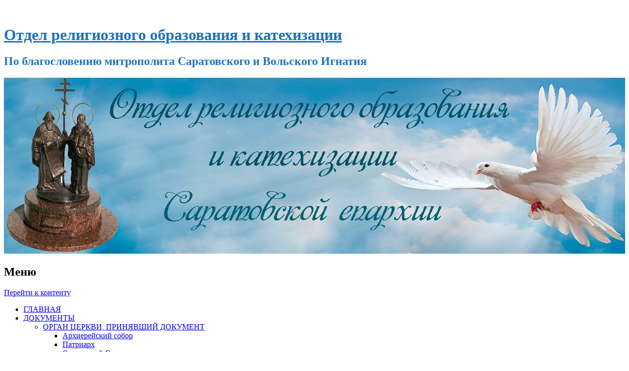

--- FILE ---
content_type: text/html; charset=UTF-8
request_url: https://oroksar.pravorg.ru/2021/07/
body_size: 15049
content:
<!DOCTYPE html>
<!--[if IE 8]>
<html id="ie8" lang="ru-RU">
<![endif]-->
<!--[if !(IE 8)]><!-->
<html lang="ru-RU">
<!--<![endif]-->
<head>
<meta charset="UTF-8" />
<meta name="viewport" content="width=device-width" />
<title>Июль | 2021 | Отдел религиозного образования и катехизации</title>
<link rel="profile" href="http://gmpg.org/xfn/11" />
<link rel="pingback" href="" />
<!--[if lt IE 9]>
	<script src="//oroksar.pravorg.ru/wp-content/themes/able/js/html5.js" type="text/javascript"></script>
<![endif]-->

		<script type="text/javascript">
			(function(window) {
				window.dm_redirect_to = function(){
					if( "" ){
						window.location.href = "";
					}else{
						window.location.reload();
					}
				};
				var document = window.document;
				var url = '//prihod.ru/dm-sso-endpoint/1769674631/?dm_action=domainmap-check-login-status&domain=oroksar.pravorg.ru';
				var iframe = document.createElement('iframe');
				(iframe.frameElement || iframe).style.cssText =
						"width: 0; height: 0; border: 0";
				iframe.src = "javascript:false";
				var where = document.getElementsByTagName('script')[0];
				where.parentNode.insertBefore(iframe, where);
				var doc = iframe.contentWindow.document;
				doc.open().write('<body onload="'+
						'var js = document.createElement(\'script\');'+
						'js.src = \''+ url +'\';'+
						'document.body.appendChild(js);">');
				doc.close();

			}(parent.window));
		</script>
		<link rel='dns-prefetch' href='//oroksar.pravorg.ru' />
<link rel='dns-prefetch' href='//fonts.googleapis.com' />
<link rel='dns-prefetch' href='//s.w.org' />
<link rel="alternate" type="application/rss+xml" title="Отдел религиозного образования и катехизации &raquo; Лента" href="//oroksar.pravorg.ru/feed/" />
<link rel="alternate" type="application/rss+xml" title="Отдел религиозного образования и катехизации &raquo; Лента комментариев" href="//oroksar.pravorg.ru/comments/feed/" />
		<script type="text/javascript">
			window._wpemojiSettings = {"baseUrl":"https:\/\/s.w.org\/images\/core\/emoji\/2.3\/72x72\/","ext":".png","svgUrl":"https:\/\/s.w.org\/images\/core\/emoji\/2.3\/svg\/","svgExt":".svg","source":{"concatemoji":"\/\/oroksar.pravorg.ru\/wp-includes\/js\/wp-emoji-release.min.js?ver=4.8.25"}};
			!function(t,a,e){var r,i,n,o=a.createElement("canvas"),l=o.getContext&&o.getContext("2d");function c(t){var e=a.createElement("script");e.src=t,e.defer=e.type="text/javascript",a.getElementsByTagName("head")[0].appendChild(e)}for(n=Array("flag","emoji4"),e.supports={everything:!0,everythingExceptFlag:!0},i=0;i<n.length;i++)e.supports[n[i]]=function(t){var e,a=String.fromCharCode;if(!l||!l.fillText)return!1;switch(l.clearRect(0,0,o.width,o.height),l.textBaseline="top",l.font="600 32px Arial",t){case"flag":return(l.fillText(a(55356,56826,55356,56819),0,0),e=o.toDataURL(),l.clearRect(0,0,o.width,o.height),l.fillText(a(55356,56826,8203,55356,56819),0,0),e===o.toDataURL())?!1:(l.clearRect(0,0,o.width,o.height),l.fillText(a(55356,57332,56128,56423,56128,56418,56128,56421,56128,56430,56128,56423,56128,56447),0,0),e=o.toDataURL(),l.clearRect(0,0,o.width,o.height),l.fillText(a(55356,57332,8203,56128,56423,8203,56128,56418,8203,56128,56421,8203,56128,56430,8203,56128,56423,8203,56128,56447),0,0),e!==o.toDataURL());case"emoji4":return l.fillText(a(55358,56794,8205,9794,65039),0,0),e=o.toDataURL(),l.clearRect(0,0,o.width,o.height),l.fillText(a(55358,56794,8203,9794,65039),0,0),e!==o.toDataURL()}return!1}(n[i]),e.supports.everything=e.supports.everything&&e.supports[n[i]],"flag"!==n[i]&&(e.supports.everythingExceptFlag=e.supports.everythingExceptFlag&&e.supports[n[i]]);e.supports.everythingExceptFlag=e.supports.everythingExceptFlag&&!e.supports.flag,e.DOMReady=!1,e.readyCallback=function(){e.DOMReady=!0},e.supports.everything||(r=function(){e.readyCallback()},a.addEventListener?(a.addEventListener("DOMContentLoaded",r,!1),t.addEventListener("load",r,!1)):(t.attachEvent("onload",r),a.attachEvent("onreadystatechange",function(){"complete"===a.readyState&&e.readyCallback()})),(r=e.source||{}).concatemoji?c(r.concatemoji):r.wpemoji&&r.twemoji&&(c(r.twemoji),c(r.wpemoji)))}(window,document,window._wpemojiSettings);
		</script>
		<style type="text/css">
img.wp-smiley,
img.emoji {
	display: inline !important;
	border: none !important;
	box-shadow: none !important;
	height: 1em !important;
	width: 1em !important;
	margin: 0 .07em !important;
	vertical-align: -0.1em !important;
	background: none !important;
	padding: 0 !important;
}
</style>
<link rel='stylesheet' id='dashicons-css'  href='//oroksar.pravorg.ru/wp-includes/css/dashicons.min.css?ver=4.8.25' type='text/css' media='all' />
<link rel='stylesheet' id='admin-bar-css'  href='//oroksar.pravorg.ru/wp-includes/css/admin-bar.min.css?ver=4.8.25' type='text/css' media='all' />
<link rel='stylesheet' id='jetpack-widgets-css'  href='//oroksar.pravorg.ru/wp-content/plugins/extra-sidebar-widgets/_inc/widgets.css?ver=20121004' type='text/css' media='all' />
<link rel='stylesheet' id='style.css-css'  href='//oroksar.pravorg.ru/wp-content/plugins/google-language-translator/css/style.css?ver=4.8.25' type='text/css' media='all' />
<link rel='stylesheet' id='able-style-css'  href='//oroksar.pravorg.ru/wp-content/themes/able-new/style.css?ver=4.8.25' type='text/css' media='all' />
<link rel='stylesheet' id='droid-serif-css'  href='https://fonts.googleapis.com/css?family=Droid+Serif%3A400%2C700%2C400italic%2C700italic&#038;ver=4.8.25' type='text/css' media='all' />
<link rel='stylesheet' id='socicon-css'  href='//oroksar.pravorg.ru/wp-content/plugins/social-icons-widget-by-wpzoom/css/socicon.css?ver=20160404' type='text/css' media='all' />
<link rel='stylesheet' id='genericons-css'  href='//oroksar.pravorg.ru/wp-content/plugins/social-icons-widget-by-wpzoom/css/genericons.css?ver=20160404' type='text/css' media='all' />
<link rel='stylesheet' id='jetpack_image_widget-css'  href='//oroksar.pravorg.ru/wp-content/plugins/extra-sidebar-widgets/_inc/image-widget/style.css?ver=20140808' type='text/css' media='all' />
<link rel='stylesheet' id='fancybox-css'  href='//oroksar.pravorg.ru/wp-content/plugins/easy-fancybox/css/jquery.fancybox.min.css?ver=1.3.24' type='text/css' media='screen' />
<link rel='stylesheet' id='webmaster_StyleCss-css'  href='//oroksar.pravorg.ru/wp-content/plugins/Prihod_Ru_Webmaster/style.css?ver=4.8.25' type='text/css' media='all' />
<link rel='stylesheet' id='OrtoxCalendarCss-css'  href='//oroksar.pravorg.ru/wp-content/plugins/ortox-network-sites/css/ortox-calendar.css?ver=2.6.14' type='text/css' media='all' />
<link rel='stylesheet' id='OrtoxCalendarSliderCss-css'  href='//oroksar.pravorg.ru/wp-content/plugins/ortox-network-sites/css/itc-slider.min.css?ver=2.6.14' type='text/css' media='all' />
<link rel='stylesheet' id='WpAdmBarCss-css'  href='//oroksar.pravorg.ru/wp-content/plugins/ortox-network-sites/css/wp-admin-nobar.css?ver=2.6.14' type='text/css' media='all' />
<link rel='stylesheet' id='ortoxStyleCss-css'  href='//oroksar.pravorg.ru/wp-content/plugins/ortox-network-sites/css/ortox-style.css?ver=2.6.14' type='text/css' media='all' />
<script type='text/javascript' src='//oroksar.pravorg.ru/wp-includes/js/jquery/jquery.js?ver=1.12.4'></script>
<script type='text/javascript' src='//oroksar.pravorg.ru/wp-includes/js/jquery/jquery-migrate.min.js?ver=1.4.1'></script>
<script type='text/javascript' src='//oroksar.pravorg.ru/wp-content/plugins/google-language-translator/flags.js?ver=4.8.25'></script>
<script type='text/javascript' src='//oroksar.pravorg.ru/wp-content/plugins/ortox-network-sites/js/itc-slider.min.js?ver=4.8.25'></script>
<script type='text/javascript' src='//oroksar.pravorg.ru/wp-content/plugins/ortox-network-sites/js/cookie.js?ver=4.8.25'></script>
<script type='text/javascript' src='//oroksar.pravorg.ru/wp-content/plugins/ortox-network-sites/js/oldie.js?ver=4.8.25'></script>
<link rel='https://api.w.org/' href='//oroksar.pravorg.ru/wp-json/' />
<link rel="EditURI" type="application/rsd+xml" title="RSD" href="//oroksar.pravorg.ru/xmlrpc.php?rsd" />
    <style type="text/css">
        </style>
	<style type="text/css">
    #google_language_translator {color: transparent;}
	.goog-te-gadget .goog-te-combo {margin: 2px 0px !important;}
	body { top:0px !important; }
	.goog-te-banner-frame,.skiptranslate { width:100%; height:40px; }
    </style>
<style type="text/css">
  #google_language_translator { width:auto !important; }
.goog-te-gadget .goog-te-combo {margin: 4px 0px !important;}
</style>
 
  <style type="text/css">
	
		  	  p.hello { font-size:12px; color:darkgray; }
	  			  #google_language_translator { clear:both; }
	  #flags { width:165px; }
	  #flags a { display:inline-block; margin-right:2px; }
		
	  
	        
	  }
	  	
	
  </style>


<style type="text/css">
  .goog-tooltip {display: none !important;}
  .goog-tooltip:hover {display: none !important;}
  .goog-text-highlight {background-color: transparent !important; border: none !important; box-shadow: none !important;}
</style>
		<style type="text/css">
			body {
				background-image: none;
			}
		</style>
	
<!-- Dynamic Widgets by QURL - http://www.qurl.nl //-->
<style type="text/css" media="screen">body{position:relative}#dynamic-to-top{display:none;overflow:hidden;width:auto;z-index:90;position:fixed;bottom:20px;right:20px;top:auto;left:auto;font-family:sans-serif;font-size:1em;color:#fff;text-decoration:none;padding:17px 16px;border:1px solid #000;background:#272727;-webkit-background-origin:border;-moz-background-origin:border;-icab-background-origin:border;-khtml-background-origin:border;-o-background-origin:border;background-origin:border;-webkit-background-clip:padding-box;-moz-background-clip:padding-box;-icab-background-clip:padding-box;-khtml-background-clip:padding-box;-o-background-clip:padding-box;background-clip:padding-box;-webkit-box-shadow:0 1px 3px rgba( 0, 0, 0, 0.4 ), inset 0 0 0 1px rgba( 0, 0, 0, 0.2 ), inset 0 1px 0 rgba( 255, 255, 255, .4 ), inset 0 10px 10px rgba( 255, 255, 255, .1 );-ms-box-shadow:0 1px 3px rgba( 0, 0, 0, 0.4 ), inset 0 0 0 1px rgba( 0, 0, 0, 0.2 ), inset 0 1px 0 rgba( 255, 255, 255, .4 ), inset 0 10px 10px rgba( 255, 255, 255, .1 );-moz-box-shadow:0 1px 3px rgba( 0, 0, 0, 0.4 ), inset 0 0 0 1px rgba( 0, 0, 0, 0.2 ), inset 0 1px 0 rgba( 255, 255, 255, .4 ), inset 0 10px 10px rgba( 255, 255, 255, .1 );-o-box-shadow:0 1px 3px rgba( 0, 0, 0, 0.4 ), inset 0 0 0 1px rgba( 0, 0, 0, 0.2 ), inset 0 1px 0 rgba( 255, 255, 255, .4 ), inset 0 10px 10px rgba( 255, 255, 255, .1 );-khtml-box-shadow:0 1px 3px rgba( 0, 0, 0, 0.4 ), inset 0 0 0 1px rgba( 0, 0, 0, 0.2 ), inset 0 1px 0 rgba( 255, 255, 255, .4 ), inset 0 10px 10px rgba( 255, 255, 255, .1 );-icab-box-shadow:0 1px 3px rgba( 0, 0, 0, 0.4 ), inset 0 0 0 1px rgba( 0, 0, 0, 0.2 ), inset 0 1px 0 rgba( 255, 255, 255, .4 ), inset 0 10px 10px rgba( 255, 255, 255, .1 );box-shadow:0 1px 3px rgba( 0, 0, 0, 0.4 ), inset 0 0 0 1px rgba( 0, 0, 0, 0.2 ), inset 0 1px 0 rgba( 255, 255, 255, .4 ), inset 0 10px 10px rgba( 255, 255, 255, .1 );-webkit-border-radius:30px;-moz-border-radius:30px;-icab-border-radius:30px;-khtml-border-radius:30px;border-radius:30px}#dynamic-to-top:hover{background:#4e9c9c;background:#272727 -webkit-gradient( linear, 0% 0%, 0% 100%, from( rgba( 255, 255, 255, .2 ) ), to( rgba( 0, 0, 0, 0 ) ) );background:#272727 -webkit-linear-gradient( top, rgba( 255, 255, 255, .2 ), rgba( 0, 0, 0, 0 ) );background:#272727 -khtml-linear-gradient( top, rgba( 255, 255, 255, .2 ), rgba( 0, 0, 0, 0 ) );background:#272727 -moz-linear-gradient( top, rgba( 255, 255, 255, .2 ), rgba( 0, 0, 0, 0 ) );background:#272727 -o-linear-gradient( top, rgba( 255, 255, 255, .2 ), rgba( 0, 0, 0, 0 ) );background:#272727 -ms-linear-gradient( top, rgba( 255, 255, 255, .2 ), rgba( 0, 0, 0, 0 ) );background:#272727 -icab-linear-gradient( top, rgba( 255, 255, 255, .2 ), rgba( 0, 0, 0, 0 ) );background:#272727 linear-gradient( top, rgba( 255, 255, 255, .2 ), rgba( 0, 0, 0, 0 ) );cursor:pointer}#dynamic-to-top:active{background:#272727;background:#272727 -webkit-gradient( linear, 0% 0%, 0% 100%, from( rgba( 0, 0, 0, .3 ) ), to( rgba( 0, 0, 0, 0 ) ) );background:#272727 -webkit-linear-gradient( top, rgba( 0, 0, 0, .1 ), rgba( 0, 0, 0, 0 ) );background:#272727 -moz-linear-gradient( top, rgba( 0, 0, 0, .1 ), rgba( 0, 0, 0, 0 ) );background:#272727 -khtml-linear-gradient( top, rgba( 0, 0, 0, .1 ), rgba( 0, 0, 0, 0 ) );background:#272727 -o-linear-gradient( top, rgba( 0, 0, 0, .1 ), rgba( 0, 0, 0, 0 ) );background:#272727 -ms-linear-gradient( top, rgba( 0, 0, 0, .1 ), rgba( 0, 0, 0, 0 ) );background:#272727 -icab-linear-gradient( top, rgba( 0, 0, 0, .1 ), rgba( 0, 0, 0, 0 ) );background:#272727 linear-gradient( top, rgba( 0, 0, 0, .1 ), rgba( 0, 0, 0, 0 ) )}#dynamic-to-top,#dynamic-to-top:active,#dynamic-to-top:focus,#dynamic-to-top:hover{outline:none}#dynamic-to-top span{display:block;overflow:hidden;width:14px;height:12px;background:url( //oroksar.pravorg.ru/wp-content/plugins/dynamic-to-top/css/images/up.png )no-repeat center center}</style>	<style type="text/css">
			.site-title a,
		.site-description {
			color: #1e73be !important;
		}
		</style>
	<style type="text/css" id="custom-background-css">
body.custom-background { background-color: #ffffff; }
</style>
<style type="text/css" media="print">#wpadminbar { display:none; }</style>
<style type="text/css" media="screen">
	html { margin-top: 32px !important; }
	* html body { margin-top: 32px !important; }
	@media screen and ( max-width: 782px ) {
		html { margin-top: 46px !important; }
		* html body { margin-top: 46px !important; }
	}
</style>
<link rel="icon" href="//oroksar.pravorg.ru/files/2016/01/cropped-аватар-32x32.jpg" sizes="32x32" />
<link rel="icon" href="//oroksar.pravorg.ru/files/2016/01/cropped-аватар-192x192.jpg" sizes="192x192" />
<link rel="apple-touch-icon-precomposed" href="//oroksar.pravorg.ru/files/2016/01/cropped-аватар-180x180.jpg" />
<meta name="msapplication-TileImage" content="//oroksar.pravorg.ru/files/2016/01/cropped-аватар-270x270.jpg" />
</head>

<body class="archive date admin-bar no-customize-support custom-background three-columns chrome">
<div id="page" class="hfeed site">
	<div id="site-introduction">
		<h1 class="site-title"><a href="//oroksar.pravorg.ru/" title="Отдел религиозного образования и катехизации" rel="home">Отдел религиозного образования и катехизации</a></h1>
		<h2 class="site-description">По благословению митрополита Саратовского и Вольского Игнатия</h2>
	</div><!-- #site-title -->
	<div id="page-liner">
		<header id="masthead" class="site-header" role="banner">
						<div id="headimg">
				<a href="//oroksar.pravorg.ru/" title="Отдел религиозного образования и катехизации" rel="home">
					<img src="//oroksar.pravorg.ru/files/2015/12/Отдел-религиозного-образования3.jpg" alt="" />
				</a>
			</div><!-- #headimg -->
			
			<nav role="navigation" class="site-navigation main-navigation">
				<h1 class="assistive-text">Меню</h1>
				<div class="assistive-text skip-link"><a href="#content" title="Перейти к контенту">Перейти к контенту</a></div>

				<div class="menu-moe-menyu-container"><ul id="menu-moe-menyu" class="menu"><li id="menu-item-2103" class="menu-item menu-item-type-post_type menu-item-object-page menu-item-2103"><a href="//oroksar.pravorg.ru/?page_id=2102">ГЛАВНАЯ</a></li>
<li id="menu-item-1486" class="menu-item menu-item-type-post_type menu-item-object-page menu-item-has-children menu-item-1486"><a href="//oroksar.pravorg.ru/dokumenty/">ДОКУМЕНТЫ</a>
<ul  class="sub-menu">
	<li id="menu-item-1488" class="menu-item menu-item-type-post_type menu-item-object-page menu-item-has-children menu-item-1488"><a href="//oroksar.pravorg.ru/organ-cerkvi-prinyavshij-dokument/">ОРГАН ЦЕРКВИ, ПРИНЯВШИЙ ДОКУМЕНТ</a>
	<ul  class="sub-menu">
		<li id="menu-item-1492" class="menu-item menu-item-type-post_type menu-item-object-page menu-item-1492"><a href="//oroksar.pravorg.ru/arxierejskij-sobor/">Архиерейский собор</a></li>
		<li id="menu-item-1495" class="menu-item menu-item-type-post_type menu-item-object-page menu-item-1495"><a href="//oroksar.pravorg.ru/patriarx-2/">Патриарх</a></li>
		<li id="menu-item-1498" class="menu-item menu-item-type-post_type menu-item-object-page menu-item-1498"><a href="//oroksar.pravorg.ru/svyashhennyj-sinod/">Священный Синод</a></li>
		<li id="menu-item-1501" class="menu-item menu-item-type-post_type menu-item-object-page menu-item-1501"><a href="//oroksar.pravorg.ru/sinodalnyj-otdel-religioznogo-obrazovaniya-i-katexizacii/">Синодальный отдел религиозного образования и катехизации</a></li>
	</ul>
</li>
	<li id="menu-item-1504" class="menu-item menu-item-type-post_type menu-item-object-page menu-item-has-children menu-item-1504"><a href="//oroksar.pravorg.ru/gosudarstvennyj-organ-prinyavshij-dokument/">ГОСУДАРСТВЕННЫЙ ОРГАН, ПРИНЯВШИЙ ДОКУМЕНТ</a>
	<ul  class="sub-menu">
		<li id="menu-item-1937" class="menu-item menu-item-type-post_type menu-item-object-page menu-item-1937"><a href="//oroksar.pravorg.ru/prezident-rossijskoj-federacii-2/">Президент Российской Федерации</a></li>
		<li id="menu-item-1940" class="menu-item menu-item-type-post_type menu-item-object-page menu-item-1940"><a href="//oroksar.pravorg.ru/pravitelstvo-rossijskoj-federacii-2/">Правительство Российской Федерации</a></li>
		<li id="menu-item-1944" class="menu-item menu-item-type-post_type menu-item-object-page menu-item-1944"><a href="//oroksar.pravorg.ru/komissiya-po-voprosam-religioznyx-obedinenij-pri-pravitelstve-rf/">Комиссия по вопросам религиозных объединений при правительстве РФ</a></li>
		<li id="menu-item-1947" class="menu-item menu-item-type-post_type menu-item-object-page menu-item-1947"><a href="//oroksar.pravorg.ru/ministerstvo-obrazovaniya-i-nauki-rossii/">Министерство образования и науки России</a></li>
		<li id="menu-item-1950" class="menu-item menu-item-type-post_type menu-item-object-page menu-item-1950"><a href="//oroksar.pravorg.ru/zakony-rossijskoj-federacii/">Законы Российской Федерации</a></li>
	</ul>
</li>
	<li id="menu-item-1513" class="menu-item menu-item-type-post_type menu-item-object-page menu-item-has-children menu-item-1513"><a href="//oroksar.pravorg.ru/temy-dokumenta/">ТЕМЫ ДОКУМЕНТА</a>
	<ul  class="sub-menu">
		<li id="menu-item-1662" class="menu-item menu-item-type-post_type menu-item-object-page menu-item-1662"><a href="//oroksar.pravorg.ru/oglashenie-i-katexizaciya-dlya-vzroslyx/">Оглашение и катехизация для взрослых</a></li>
		<li id="menu-item-1665" class="menu-item menu-item-type-post_type menu-item-object-page menu-item-1665"><a href="//oroksar.pravorg.ru/voskresnye-shkoly-dlya-detej/">Воскресные школы для детей</a></li>
		<li id="menu-item-1668" class="menu-item menu-item-type-post_type menu-item-object-page menu-item-1668"><a href="//oroksar.pravorg.ru/osnovy-pravoslavnoj-kultury-opk/">Основы православной культуры (ОПК)</a></li>
		<li id="menu-item-1671" class="menu-item menu-item-type-post_type menu-item-object-page menu-item-1671"><a href="//oroksar.pravorg.ru/obshhee-nachalnoe-i-srednee-obrazovanie/">Общее начальное и среднее образование</a></li>
		<li id="menu-item-1674" class="menu-item menu-item-type-post_type menu-item-object-page menu-item-1674"><a href="//oroksar.pravorg.ru/pravoslavnyj-komponent/">Православный компонент</a></li>
		<li id="menu-item-1677" class="menu-item menu-item-type-post_type menu-item-object-page menu-item-1677"><a href="//oroksar.pravorg.ru/obrazovatelnye-centry/">Образовательные центры</a></li>
		<li id="menu-item-1680" class="menu-item menu-item-type-post_type menu-item-object-page menu-item-1680"><a href="//oroksar.pravorg.ru/monitoring/">Мониторинг</a></li>
	</ul>
</li>
	<li id="menu-item-1683" class="menu-item menu-item-type-post_type menu-item-object-page menu-item-has-children menu-item-1683"><a href="//oroksar.pravorg.ru/doklady-i-vystupleniya/">ДОКЛАДЫ И ВЫСТУПЛЕНИЯ</a>
	<ul  class="sub-menu">
		<li id="menu-item-1686" class="menu-item menu-item-type-post_type menu-item-object-page menu-item-1686"><a href="//oroksar.pravorg.ru/izbrannye-doklady-i-vystupleniya-svyatejshego-patriarxa-kirilla/">Избранные доклады и выступления Святейшего Патриарха Кирилла</a></li>
		<li id="menu-item-1689" class="menu-item menu-item-type-post_type menu-item-object-page menu-item-1689"><a href="//oroksar.pravorg.ru/doklady-i-vystupleniya-predsedatelya-sinodalnogo-otdela-religioznogo-obrazovaniya-i-katexizacii/">Доклады и выступления Председателя Синодального отдела религиозного образования и катехизации</a></li>
	</ul>
</li>
</ul>
</li>
<li id="menu-item-971" class="menu-item menu-item-type-custom menu-item-object-custom menu-item-has-children menu-item-971"><a href="#">ОТДЕЛ</a>
<ul  class="sub-menu">
	<li id="menu-item-969" class="menu-item menu-item-type-post_type menu-item-object-page menu-item-home menu-item-969"><a href="//oroksar.pravorg.ru/main-page/">Сведения о ЕОРОиК</a></li>
	<li id="menu-item-959" class="menu-item menu-item-type-post_type menu-item-object-page menu-item-959"><a href="//oroksar.pravorg.ru/?page_id=914">Руководитель отдела</a></li>
	<li id="menu-item-1156" class="menu-item menu-item-type-post_type menu-item-object-page menu-item-1156"><a href="//oroksar.pravorg.ru/rabota-otdela/">Работа отдела</a></li>
</ul>
</li>
<li id="menu-item-973" class="menu-item menu-item-type-post_type menu-item-object-page menu-item-has-children menu-item-973"><a href="//oroksar.pravorg.ru/svyatyni/">ОБРАЗОВАНИЕ</a>
<ul  class="sub-menu">
	<li id="menu-item-1166" class="menu-item menu-item-type-post_type menu-item-object-page menu-item-1166"><a href="//oroksar.pravorg.ru/pravoslavnye-uchebnye-zavedeniya-saratova/">Православные учебные заведения епархии</a></li>
</ul>
</li>
<li id="menu-item-1159" class="menu-item menu-item-type-post_type menu-item-object-page menu-item-1159"><a href="//oroksar.pravorg.ru/voskresnye-shkoly/">ВОСКРЕСНЫЕ ШКОЛЫ</a></li>
<li id="menu-item-1056" class="menu-item menu-item-type-custom menu-item-object-custom menu-item-has-children menu-item-1056"><a>МЕДИАТЕКА</a>
<ul  class="sub-menu">
	<li id="menu-item-2024" class="menu-item menu-item-type-post_type menu-item-object-page menu-item-2024"><a href="//oroksar.pravorg.ru/foto-2/">ФОТО</a></li>
	<li id="menu-item-1361" class="menu-item menu-item-type-post_type menu-item-object-page menu-item-1361"><a href="//oroksar.pravorg.ru/video/">ВИДЕО</a></li>
	<li id="menu-item-5123" class="menu-item menu-item-type-post_type menu-item-object-page menu-item-has-children menu-item-5123"><a href="//oroksar.pravorg.ru/katexizaciya/">КАТЕХИЗАЦИЯ</a>
	<ul  class="sub-menu">
		<li id="menu-item-1163" class="menu-item menu-item-type-post_type menu-item-object-page menu-item-has-children menu-item-1163"><a href="//oroksar.pravorg.ru/konkursi/">КОНКУРСЫ</a>
		<ul  class="sub-menu">
			<li id="menu-item-1770" class="menu-item menu-item-type-post_type menu-item-object-page menu-item-1770"><a href="//oroksar.pravorg.ru/za-nravstvennyj-podvig-uchitelya/">Фото-архив (конкурсов и олимпиад)</a></li>
		</ul>
</li>
	</ul>
</li>
</ul>
</li>
<li id="menu-item-962" class="menu-item menu-item-type-post_type menu-item-object-page menu-item-962"><a href="//oroksar.pravorg.ru/kontakty/">КОНТАКТЫ</a></li>
<li id="menu-item-5121" class="menu-item menu-item-type-post_type menu-item-object-page menu-item-5121"><a href="//oroksar.pravorg.ru/katexizaciya/">КАТЕХИЗАЦИЯ</a></li>
</ul></div>			</nav><!-- .site-navigation .main-navigation -->
		</header><!-- #masthead .site-header -->

		<div id="main">	<div id="secondary" class="widget-area" role="complementary">
		<aside id="image-3" class="widget widget_image"><h1 class="widget-title">Патриарх Кирилл</h1><div class="jetpack-image-container"><img src="//oroksar.pravorg.ru/files/2015/12/патр3.jpg" width="333" height="450" /></div>
</aside><aside id="rsspatriarchia-2" class="widget widget_rsspatriarchia"><h1 class="widget-title">Новости Патриархии</h1>
					<style>
						.news_item_408589 {margin: 0px; display:inline-block;line-height:normal; width:100%;}
						.news_item_blank408589 {height:10px;}
						.img_408589 {float:left; margin-bottom:3px!important; margin-top:0px!important; margin-right:6px!important; width:60px!important;}
						.date_408589 {float:right!important; margin-top:2px!important; font-size: 8pt;line-height:1.5em!important}
						.title_408589 {margin-bottom:4px!important; font-weight: bold;font-size: 10pt; line-height:1.5em!important}
						.content_408589 {font-size: 11pt; line-height:1.5em!important}
					</style>
<div class='news_item_408589'>
						    				<a href='https://www.patriarchia.ru/article/119291/' target='_blank'><div class='title_408589'>Патриаршее поздравление митрополиту Берлинскому Марку с 85-летием со дня рождения</div></a><div class='content_408589'><p>Святейший Патриарх Московский и всея Руси Кирилл поздравил митрополита Берлинского и Германского Марка с 85-летием со дня рождения.</p></div><div class='date_408589'>29.1.2026</div></div>
<div class='news_item_blank408589'></div></aside><aside id="image-5" class="widget widget_image"><div class="jetpack-image-container"><a  href="http://www.patriarchia.ru/index.html"><img src="//oroksar.pravorg.ru/files/2015/12/bpkCZbMY_inettools.net_resize_image.png" width="254" height="109" /></a></div>
</aside><aside id="image-6" class="widget widget_image"><div class="jetpack-image-container"><a  href="https://pravobraz.ru"><img src="//oroksar.pravorg.ru/files/2015/12/2M9QN2tr_inettools.net_resize_image.jpg" width="254" height="109" /></a></div>
</aside><aside id="image-25" class="widget widget_image"><div class="jetpack-image-container"><a  href="http://www.uchkom.info"><img src="//oroksar.pravorg.ru/files/2016/01/уч-ком-рпц.jpg" width="254" height="109" /></a></div>
</aside><aside id="image-9" class="widget widget_image"><div class="jetpack-image-container"><a  href="http://www.bogoslov.ru"><img src="//oroksar.pravorg.ru/files/2015/12/RIcUOOf4_inettools.net_resize_image.jpg" width="254" height="109" /></a></div>
</aside><aside id="image-23" class="widget widget_image"><div class="jetpack-image-container"><a  href="http://www.izdatsovet.ru"><img src="//oroksar.pravorg.ru/files/2016/01/изд-совет.jpg" width="254" height="109" /></a></div>
</aside><aside id="text-9" class="widget widget_text">			<div class="textwidget"><a href="http://info.flagcounter.com/sxaz"><img src="http://s01.flagcounter.com/count2/sxaz/bg_FFFFFF/txt_000000/border_CCCCCC/columns_3/maxflags_50/viewers_0/labels_0/pageviews_0/flags_0/percent_0/" alt="Flag Counter" border="0"></a></div>
		</aside><aside id="text-10" class="widget widget_text">			<div class="textwidget"><a href="https://www.revolvermaps.com/?target=enlarge&amp;i=0drh9qthglt"><img src="//ra.revolvermaps.com/h/m/a/0/ff0000/128/0/0drh9qthglt.png" width="256" height="128" alt="Map" style="border:0"></a></div>
		</aside><aside id="archives-2" class="widget widget_archive"><h1 class="widget-title">Архивы</h1>		<ul>
			<li><a href='//oroksar.pravorg.ru/2026/01/'>Январь 2026</a></li>
	<li><a href='//oroksar.pravorg.ru/2025/12/'>Декабрь 2025</a></li>
	<li><a href='//oroksar.pravorg.ru/2025/11/'>Ноябрь 2025</a></li>
	<li><a href='//oroksar.pravorg.ru/2025/10/'>Октябрь 2025</a></li>
	<li><a href='//oroksar.pravorg.ru/2025/09/'>Сентябрь 2025</a></li>
	<li><a href='//oroksar.pravorg.ru/2025/08/'>Август 2025</a></li>
	<li><a href='//oroksar.pravorg.ru/2025/07/'>Июль 2025</a></li>
	<li><a href='//oroksar.pravorg.ru/2025/05/'>Май 2025</a></li>
	<li><a href='//oroksar.pravorg.ru/2025/04/'>Апрель 2025</a></li>
	<li><a href='//oroksar.pravorg.ru/2025/03/'>Март 2025</a></li>
	<li><a href='//oroksar.pravorg.ru/2025/02/'>Февраль 2025</a></li>
	<li><a href='//oroksar.pravorg.ru/2025/01/'>Январь 2025</a></li>
	<li><a href='//oroksar.pravorg.ru/2024/12/'>Декабрь 2024</a></li>
	<li><a href='//oroksar.pravorg.ru/2024/11/'>Ноябрь 2024</a></li>
	<li><a href='//oroksar.pravorg.ru/2024/10/'>Октябрь 2024</a></li>
	<li><a href='//oroksar.pravorg.ru/2024/08/'>Август 2024</a></li>
	<li><a href='//oroksar.pravorg.ru/2024/06/'>Июнь 2024</a></li>
	<li><a href='//oroksar.pravorg.ru/2024/05/'>Май 2024</a></li>
	<li><a href='//oroksar.pravorg.ru/2024/04/'>Апрель 2024</a></li>
	<li><a href='//oroksar.pravorg.ru/2024/03/'>Март 2024</a></li>
	<li><a href='//oroksar.pravorg.ru/2024/01/'>Январь 2024</a></li>
	<li><a href='//oroksar.pravorg.ru/2023/12/'>Декабрь 2023</a></li>
	<li><a href='//oroksar.pravorg.ru/2023/11/'>Ноябрь 2023</a></li>
	<li><a href='//oroksar.pravorg.ru/2023/10/'>Октябрь 2023</a></li>
	<li><a href='//oroksar.pravorg.ru/2023/09/'>Сентябрь 2023</a></li>
	<li><a href='//oroksar.pravorg.ru/2023/06/'>Июнь 2023</a></li>
	<li><a href='//oroksar.pravorg.ru/2023/05/'>Май 2023</a></li>
	<li><a href='//oroksar.pravorg.ru/2023/04/'>Апрель 2023</a></li>
	<li><a href='//oroksar.pravorg.ru/2023/03/'>Март 2023</a></li>
	<li><a href='//oroksar.pravorg.ru/2023/02/'>Февраль 2023</a></li>
	<li><a href='//oroksar.pravorg.ru/2022/12/'>Декабрь 2022</a></li>
	<li><a href='//oroksar.pravorg.ru/2022/11/'>Ноябрь 2022</a></li>
	<li><a href='//oroksar.pravorg.ru/2022/10/'>Октябрь 2022</a></li>
	<li><a href='//oroksar.pravorg.ru/2022/09/'>Сентябрь 2022</a></li>
	<li><a href='//oroksar.pravorg.ru/2022/08/'>Август 2022</a></li>
	<li><a href='//oroksar.pravorg.ru/2022/07/'>Июль 2022</a></li>
	<li><a href='//oroksar.pravorg.ru/2022/06/'>Июнь 2022</a></li>
	<li><a href='//oroksar.pravorg.ru/2022/05/'>Май 2022</a></li>
	<li><a href='//oroksar.pravorg.ru/2022/04/'>Апрель 2022</a></li>
	<li><a href='//oroksar.pravorg.ru/2022/03/'>Март 2022</a></li>
	<li><a href='//oroksar.pravorg.ru/2022/02/'>Февраль 2022</a></li>
	<li><a href='//oroksar.pravorg.ru/2022/01/'>Январь 2022</a></li>
	<li><a href='//oroksar.pravorg.ru/2021/12/'>Декабрь 2021</a></li>
	<li><a href='//oroksar.pravorg.ru/2021/11/'>Ноябрь 2021</a></li>
	<li><a href='//oroksar.pravorg.ru/2021/10/'>Октябрь 2021</a></li>
	<li><a href='//oroksar.pravorg.ru/2021/09/'>Сентябрь 2021</a></li>
	<li><a href='//oroksar.pravorg.ru/2021/07/'>Июль 2021</a></li>
	<li><a href='//oroksar.pravorg.ru/2021/06/'>Июнь 2021</a></li>
	<li><a href='//oroksar.pravorg.ru/2021/05/'>Май 2021</a></li>
	<li><a href='//oroksar.pravorg.ru/2021/04/'>Апрель 2021</a></li>
	<li><a href='//oroksar.pravorg.ru/2021/03/'>Март 2021</a></li>
	<li><a href='//oroksar.pravorg.ru/2021/02/'>Февраль 2021</a></li>
	<li><a href='//oroksar.pravorg.ru/2021/01/'>Январь 2021</a></li>
	<li><a href='//oroksar.pravorg.ru/2020/12/'>Декабрь 2020</a></li>
	<li><a href='//oroksar.pravorg.ru/2020/11/'>Ноябрь 2020</a></li>
	<li><a href='//oroksar.pravorg.ru/2020/09/'>Сентябрь 2020</a></li>
	<li><a href='//oroksar.pravorg.ru/2020/07/'>Июль 2020</a></li>
	<li><a href='//oroksar.pravorg.ru/2020/06/'>Июнь 2020</a></li>
	<li><a href='//oroksar.pravorg.ru/2020/05/'>Май 2020</a></li>
	<li><a href='//oroksar.pravorg.ru/2020/03/'>Март 2020</a></li>
	<li><a href='//oroksar.pravorg.ru/2020/02/'>Февраль 2020</a></li>
	<li><a href='//oroksar.pravorg.ru/2020/01/'>Январь 2020</a></li>
	<li><a href='//oroksar.pravorg.ru/2019/12/'>Декабрь 2019</a></li>
	<li><a href='//oroksar.pravorg.ru/2019/11/'>Ноябрь 2019</a></li>
	<li><a href='//oroksar.pravorg.ru/2019/10/'>Октябрь 2019</a></li>
	<li><a href='//oroksar.pravorg.ru/2019/09/'>Сентябрь 2019</a></li>
	<li><a href='//oroksar.pravorg.ru/2019/08/'>Август 2019</a></li>
	<li><a href='//oroksar.pravorg.ru/2019/07/'>Июль 2019</a></li>
	<li><a href='//oroksar.pravorg.ru/2019/05/'>Май 2019</a></li>
	<li><a href='//oroksar.pravorg.ru/2019/04/'>Апрель 2019</a></li>
	<li><a href='//oroksar.pravorg.ru/2019/03/'>Март 2019</a></li>
	<li><a href='//oroksar.pravorg.ru/2019/02/'>Февраль 2019</a></li>
	<li><a href='//oroksar.pravorg.ru/2019/01/'>Январь 2019</a></li>
	<li><a href='//oroksar.pravorg.ru/2018/12/'>Декабрь 2018</a></li>
	<li><a href='//oroksar.pravorg.ru/2018/11/'>Ноябрь 2018</a></li>
	<li><a href='//oroksar.pravorg.ru/2018/09/'>Сентябрь 2018</a></li>
	<li><a href='//oroksar.pravorg.ru/2018/08/'>Август 2018</a></li>
	<li><a href='//oroksar.pravorg.ru/2018/07/'>Июль 2018</a></li>
	<li><a href='//oroksar.pravorg.ru/2018/06/'>Июнь 2018</a></li>
	<li><a href='//oroksar.pravorg.ru/2018/05/'>Май 2018</a></li>
	<li><a href='//oroksar.pravorg.ru/2018/03/'>Март 2018</a></li>
	<li><a href='//oroksar.pravorg.ru/2018/02/'>Февраль 2018</a></li>
	<li><a href='//oroksar.pravorg.ru/2018/01/'>Январь 2018</a></li>
	<li><a href='//oroksar.pravorg.ru/2017/12/'>Декабрь 2017</a></li>
	<li><a href='//oroksar.pravorg.ru/2017/11/'>Ноябрь 2017</a></li>
	<li><a href='//oroksar.pravorg.ru/2017/10/'>Октябрь 2017</a></li>
	<li><a href='//oroksar.pravorg.ru/2017/09/'>Сентябрь 2017</a></li>
	<li><a href='//oroksar.pravorg.ru/2017/08/'>Август 2017</a></li>
	<li><a href='//oroksar.pravorg.ru/2017/05/'>Май 2017</a></li>
	<li><a href='//oroksar.pravorg.ru/2017/03/'>Март 2017</a></li>
	<li><a href='//oroksar.pravorg.ru/2017/02/'>Февраль 2017</a></li>
	<li><a href='//oroksar.pravorg.ru/2017/01/'>Январь 2017</a></li>
	<li><a href='//oroksar.pravorg.ru/2016/12/'>Декабрь 2016</a></li>
	<li><a href='//oroksar.pravorg.ru/2016/11/'>Ноябрь 2016</a></li>
	<li><a href='//oroksar.pravorg.ru/2016/10/'>Октябрь 2016</a></li>
	<li><a href='//oroksar.pravorg.ru/2016/09/'>Сентябрь 2016</a></li>
	<li><a href='//oroksar.pravorg.ru/2016/07/'>Июль 2016</a></li>
	<li><a href='//oroksar.pravorg.ru/2016/05/'>Май 2016</a></li>
	<li><a href='//oroksar.pravorg.ru/2016/04/'>Апрель 2016</a></li>
	<li><a href='//oroksar.pravorg.ru/2016/03/'>Март 2016</a></li>
	<li><a href='//oroksar.pravorg.ru/2016/02/'>Февраль 2016</a></li>
	<li><a href='//oroksar.pravorg.ru/2016/01/'>Январь 2016</a></li>
	<li><a href='//oroksar.pravorg.ru/2015/12/'>Декабрь 2015</a></li>
		</ul>
		</aside><aside id="calendar-2" class="widget widget_calendar"><div id="calendar_wrap" class="calendar_wrap"><table id="wp-calendar">
	<caption>Июль 2021</caption>
	<thead>
	<tr>
		<th scope="col" title="Понедельник">Пн</th>
		<th scope="col" title="Вторник">Вт</th>
		<th scope="col" title="Среда">Ср</th>
		<th scope="col" title="Четверг">Чт</th>
		<th scope="col" title="Пятница">Пт</th>
		<th scope="col" title="Суббота">Сб</th>
		<th scope="col" title="Воскресенье">Вс</th>
	</tr>
	</thead>

	<tfoot>
	<tr>
		<td colspan="3" id="prev"><a href="//oroksar.pravorg.ru/2021/06/">&laquo; Июн</a></td>
		<td class="pad">&nbsp;</td>
		<td colspan="3" id="next"><a href="//oroksar.pravorg.ru/2021/09/">Сен &raquo;</a></td>
	</tr>
	</tfoot>

	<tbody>
	<tr>
		<td colspan="3" class="pad">&nbsp;</td><td>1</td><td>2</td><td>3</td><td>4</td>
	</tr>
	<tr>
		<td>5</td><td>6</td><td>7</td><td>8</td><td>9</td><td>10</td><td>11</td>
	</tr>
	<tr>
		<td>12</td><td>13</td><td><a href="//oroksar.pravorg.ru/2021/07/14/" aria-label="Записи, опубликованные 14.07.2021">14</a></td><td>15</td><td>16</td><td>17</td><td>18</td>
	</tr>
	<tr>
		<td>19</td><td>20</td><td>21</td><td>22</td><td>23</td><td>24</td><td>25</td>
	</tr>
	<tr>
		<td>26</td><td>27</td><td>28</td><td>29</td><td>30</td><td>31</td>
		<td class="pad" colspan="1">&nbsp;</td>
	</tr>
	</tbody>
	</table></div></aside><aside id="image-19" class="widget widget_image"><div class="jetpack-image-container"><a  href="http://citizengo.org/ru/19313-podderzhivaem-predlozhenie-svyateyshego-patriarha"><img src="//oroksar.pravorg.ru/files/2015/12/abortamnet.jpg" width="0" height="0" /></a></div>
</aside><aside id="image-20" class="widget widget_image"><h1 class="widget-title">Сайты митрополии</h1><div class="jetpack-image-container"><a  href="//oroksar.pravorg.ru/?p=1271"><img src="//oroksar.pravorg.ru/files/2015/12/JTAtWoLd_inettools.jpg" width="188" height="250" /></a></div>
</aside>	</div><!-- #secondary -->
		<section id="primary" class="site-content">
			<div id="content" role="main">

			
				<header class="page-header">
					<h1 class="page-title">
						Архив за месяц <span>Июль 2021</span>					</h1>
									</header><!-- .page-header -->

				
					
								
					
<article id="post-4540" class="post-4540 post type-post status-publish format-standard hentry category-bez-rubriki">
	<header class="entry-header">
		<h1 class="entry-title">
			<a href="//oroksar.pravorg.ru/2021/07/14/studenty-teologi-prinyali-uchastie-v-bogosluzhenii/" rel="bookmark">Студенты-теологи приняли участие в богослужении</a>
		</h1>

				<div class="entry-meta">
			Опубликовано <a href="//oroksar.pravorg.ru/2021/07/14/studenty-teologi-prinyali-uchastie-v-bogosluzhenii/" title="21:45" rel="bookmark"><time class="entry-date" datetime="2021-07-14T21:45:00+00:00" pubdate>14.07.2021</time></a><span class="byline">  <span class="author vcard"><a class="url fn n" href="//oroksar.pravorg.ru/author/agnos/" title="Все записи agnos" rel="author">agnos</a></span></span>		</div><!-- .entry-meta -->
			</header><!-- .entry-header -->

		<div class="entry-content">
		<p><a href="//oroksar.pravorg.ru/img_1431_2021_7_14_11_17_50_314219461/"><img class="aligncenter size-full wp-image-4538" src="//oroksar.pravorg.ru/files/2021/07/IMG_1431_2021_7_14_11_17_50_314219461.jpg" alt="" width="600" height="800" srcset="//oroksar.pravorg.ru/files/2021/07/IMG_1431_2021_7_14_11_17_50_314219461.jpg 600w, //oroksar.pravorg.ru/files/2021/07/IMG_1431_2021_7_14_11_17_50_314219461-285x380.jpg 285w" sizes="(max-width: 600px) 100vw, 600px" /></a></p>
<p>9 июля студенты кафедры теологии и религиоведения философского факультета СГУ посетили саратовский храм в честь иконы Божией Матери «Утоли моя печали». Молодые люди помолились за Божественной литургией, внимательно следили за ходом богослужения.</p>
<p> <a href="//oroksar.pravorg.ru/2021/07/14/studenty-teologi-prinyali-uchastie-v-bogosluzhenii/#more-4540" class="more-link">Читать далее <span class="meta-nav">&rarr;</span></a></p>
<p class="bawpvc-ajax-counter" data-id="4540">17</p>
			</div><!-- .entry-content -->
	
	<footer class="entry-meta">
								<span class="cat-links">
				Опубликовано <a href="//oroksar.pravorg.ru/category/bez-rubriki/" rel="category tag">Без рубрики</a> 			</span>
			
					
				<span class="sep"> | </span>
		<span class="comments-link"><a href="//oroksar.pravorg.ru/2021/07/14/studenty-teologi-prinyali-uchastie-v-bogosluzhenii/#respond">Оставить комментарий</a></span>
		
			</footer><!-- .entry-meta -->
</article><!-- #post-## -->
				
					
<article id="post-4535" class="post-4535 post type-post status-publish format-standard hentry category-bez-rubriki">
	<header class="entry-header">
		<h1 class="entry-title">
			<a href="//oroksar.pravorg.ru/2021/07/14/studenty-teologi-posetili-saratovskuyu-seminariyu/" rel="bookmark">Студенты-теологи посетили Саратовскую семинарию</a>
		</h1>

				<div class="entry-meta">
			Опубликовано <a href="//oroksar.pravorg.ru/2021/07/14/studenty-teologi-posetili-saratovskuyu-seminariyu/" title="21:42" rel="bookmark"><time class="entry-date" datetime="2021-07-14T21:42:16+00:00" pubdate>14.07.2021</time></a><span class="byline">  <span class="author vcard"><a class="url fn n" href="//oroksar.pravorg.ru/author/agnos/" title="Все записи agnos" rel="author">agnos</a></span></span>		</div><!-- .entry-meta -->
			</header><!-- .entry-header -->

		<div class="entry-content">
		<p><a href="//oroksar.pravorg.ru/zkdq8cfqzlc/"><img class="aligncenter size-full wp-image-4536" src="//oroksar.pravorg.ru/files/2021/07/zKdq8CfqZLc.jpg" alt="" width="1280" height="960" srcset="//oroksar.pravorg.ru/files/2021/07/zKdq8CfqZLc.jpg 1280w, //oroksar.pravorg.ru/files/2021/07/zKdq8CfqZLc-380x285.jpg 380w, //oroksar.pravorg.ru/files/2021/07/zKdq8CfqZLc-768x576.jpg 768w, //oroksar.pravorg.ru/files/2021/07/zKdq8CfqZLc-1024x768.jpg 1024w" sizes="(max-width: 1280px) 100vw, 1280px" /></a></p>
<p>8 июля студенты кафедры теологии и религиоведения философского факультета СГУ посетили Саратовскую православную духовную семинарию. Экскурсия была организована в рамках летней практики.</p>
<p>Проректор по учебной работе СПДС священник Антоний Давиденко рассказал гостям об истории семинарии, о том, как проходит учебный процесс и практика семинаристов.</p>
<p> <a href="//oroksar.pravorg.ru/2021/07/14/studenty-teologi-posetili-saratovskuyu-seminariyu/#more-4535" class="more-link">Читать далее <span class="meta-nav">&rarr;</span></a></p>
<p class="bawpvc-ajax-counter" data-id="4535">9</p>
			</div><!-- .entry-content -->
	
	<footer class="entry-meta">
								<span class="cat-links">
				Опубликовано <a href="//oroksar.pravorg.ru/category/bez-rubriki/" rel="category tag">Без рубрики</a> 			</span>
			
					
				<span class="sep"> | </span>
		<span class="comments-link"><a href="//oroksar.pravorg.ru/2021/07/14/studenty-teologi-posetili-saratovskuyu-seminariyu/#respond">Оставить комментарий</a></span>
		
			</footer><!-- .entry-meta -->
</article><!-- #post-## -->
				
					
			
			</div><!-- #content -->
		</section><!-- #primary .site-content -->
		<div id="tertiary" class="widget-area" role="complementary">
		<aside id="image-4" class="widget widget_image"><h1 class="widget-title">Митрополит Игнатий</h1><div class="jetpack-image-container"><img src="//oroksar.pravorg.ru/files/2020/09/041_2020_8_26_0_15_59_892986266.jpg" width="333" height="450" /></div>
</aside><aside id="rss-2" class="widget widget_rss"><h1 class="widget-title"><a class="rsswidget" href="http://www.eparhia-saratov.ru/Rss/"><img class="rss-widget-icon" style="border:0" width="14" height="14" src="//oroksar.pravorg.ru/wp-includes/images/rss.png" alt="RSS" /></a> <a class="rsswidget" href="">Новости Епархии</a></h1></aside><aside id="image-12" class="widget widget_image"><div class="jetpack-image-container"><a  href="http://www.eparhia-saratov.ru"><img src="//oroksar.pravorg.ru/files/2015/12/прав-и-совр.png" width="254" height="109" /></a></div>
</aside><aside id="image-13" class="widget widget_image"><div class="jetpack-image-container"><a  href="http://www.sarpds.ru"><img src="//oroksar.pravorg.ru/files/2015/12/СПДС.jpg" width="254" height="109" /></a></div>
</aside><aside id="image-14" class="widget widget_image"><div class="jetpack-image-container"><a  href="http://www.pmsar.ru"><img src="//oroksar.pravorg.ru/files/2015/12/rBt1Whor_inettools.net_resize_image.png" width="254" height="109" /></a></div>
</aside><aside id="image-24" class="widget widget_image"><div class="jetpack-image-container"><a  href="http://minobr.saratov.gov.ru"><img src="//oroksar.pravorg.ru/files/2016/01/minobr.jpg" width="254" height="109" /></a></div>
</aside><aside id="image-15" class="widget widget_image"><div class="jetpack-image-container"><a  href="http://www.sgu.ru"><img src="//oroksar.pravorg.ru/files/2015/12/qYfG5Q6x_inettools.net_resize_image.png" width="254" height="109" /></a></div>
</aside><aside id="ortox_collection-3" class="widget ortox_widget_collection"></aside><aside id="ortox_collection-4" class="widget ortox_widget_collection">      <div id="ortoxCalendar">
        <div class="dateblock">
          <div class="dateitem">29 января 2026</div>
        </div>
        <div class="dateblock">
          <div class="dateitem old-st">16 января 2026 (по ст.ст.)</div>
        </div>
        <div class="calendar-week">
          <div class="calendar-week-item current">Четверг</div>
        </div>
        <div class="calendar-week"></div>
        <div class="week">Седмица 34-я по Пятидесятнице</div>
                <div class="itc_slider">
          <div class="slider__wrapper">
            <div class="slider__items">
                                                                                      
              <div class="slider__item " data-index="1" data-order="1" data-translate="0">
                <a href="https://ortox.ru/sv/mucheniki-spevsipp-elevsipp-melevsipp-muchenitsa-leonilla-neonilla-mucheniki-neon-turvon-muchenitsa-/" target="_blank" title="Мученики Спевсипп, Елевсипп, Мелевсипп, мученица Леонилла (Неонилла), мученики Неон, Турвон, мученица Иовилла">
                  <div class="slider__item_img" style="background-image: url(https://ortox.ru/upload/iblock/0ea/cngac4ctlimakr1wpo18avlytf2kdnzr/_p1b7g56p3utlf1gfgr502scjl43.jpg)"></div>
                </a>
                              </div>
                                                                        
              <div class="slider__item " data-index="2" data-order="2" data-translate="0">
                <a href="https://ortox.ru/sv/pravednyy-maksim-totemskiy-khrista-radi-yurodivyy-presviter/" target="_blank" title="Праведный Максим Тотемский, Христа ради юродивый, пресвитер">
                  <div class="slider__item_img" style="background-image: url(https://ortox.ru/upload/iblock/10c/jfuhdvm88sjt4s27s7csuiy0uqg2xcw8/_p1b7fgucsv5d6h1spk91ila55.jpg)"></div>
                </a>
                              </div>
                                                                        
              <div class="slider__item " data-index="3" data-order="3" data-translate="0">
                <a href="https://ortox.ru/sv/muchenik-danakt-illiriyskiy-chtets/" target="_blank" title="Мученик Данакт Иллирийский, чтец">
                  <div class="slider__item_img" style="background-image: url(https://ortox.ru/upload/iblock/c15/bofdogj3b1x2pzbioeuzfac223fnhqyn/_p1dvo1tteb149ttrp5hr1vu2ii3.png)"></div>
                </a>
                              </div>
                                                                        
              <div class="slider__item " data-index="4" data-order="4" data-translate="0">
                <a href="https://ortox.ru/sv/svyatitel-gonorat-episkop-arlskiy/" target="_blank" title="Святитель Гонорат, епископ Арльский">
                  <div class="slider__item_img" style="background-image: url(https://ortox.ru/upload/iblock/aa9/ydyyn160kvkju5k7tyoh8qbzbslo22kd/_p1dqc0a920iupeuu1bg2ede14ve3.jpg)"></div>
                </a>
                              </div>
                                                                        
              <div class="slider__item " data-index="5" data-order="5" data-translate="0">
                <a href="https://ortox.ru/sv/svyashchennomuchenik-ioann-pettay-presviter/" target="_blank" title="Священномученик Иоанн Петтай, пресвитер">
                  <div class="slider__item_img" style="background-image: url(https://ortox.ru/upload/iblock/92f/xmwfvvjjmpjwocdpmt339vdf8g5skrm1/_p1b7g67koklv419gjn5n1sog1cap3.jpg)"></div>
                </a>
                              </div>
                                                                                                                                
              <div class="slider__item " data-index="6" data-order="6" data-translate="0">
                <a href="https://ortox.ru/sv/muchenitsa-leonilla-neonilla-langoniyskaya/" target="_blank" title="Мученица Леонилла (Неонилла) Лангонийская">
                  <div class="slider__item_img" style="background-image: url(https://ortox.ru/upload/iblock/f28/cv9krpqqdntvg3z7sk44t3tvyyrzfsn2/_p1b7g56p3utlf1gfgr502scjl43.jpg)"></div>
                </a>
                              </div>
                                                                                                                                
              <div class="slider__item " data-index="7" data-order="7" data-translate="0">
                <a href="https://ortox.ru/sv/apostol-petr-do-prizvaniya-simon/" target="_blank" title="Апостол Петр (до призвания Симон)">
                  <div class="slider__item_img" style="background-image: url(https://ortox.ru/upload/iblock/6fb/b1i71f45o2ycm2atiyi51q1tjq91gawo/_p1b7g4b6lc11fe1rkofrk12h71uff6.jpg)"></div>
                </a>
                              </div>
                                                                                                </div>
          </div>
          <ol class="slider__indicators">
                        <li data-slide-to="0" class="active"></li>
                        <li data-slide-to="1" class=""></li>
                        <li data-slide-to="2" class=""></li>
                        <li data-slide-to="3" class=""></li>
                        <li data-slide-to="4" class=""></li>
                        <li data-slide-to="5" class=""></li>
                        <li data-slide-to="6" class=""></li>
                      </ol>
        </div>
        <div class="persons-block">
                    <a href="https://ortox.ru/sv/mucheniki-spevsipp-elevsipp-melevsipp-muchenitsa-leonilla-neonilla-mucheniki-neon-turvon-muchenitsa-/" target="_blank" class="persons">Мученики Спевсипп, Елевсипп, Мелевсипп, мученица Леонилла (Неонилла), мученики Неон, Турвон, мученица Иовилла</a><a href="https://ortox.ru/sv/pravednyy-maksim-totemskiy-khrista-radi-yurodivyy-presviter/" target="_blank" class="persons">Праведный Максим Тотемский, Христа ради юродивый, пресвитер</a><a href="https://ortox.ru/sv/muchenik-danakt-illiriyskiy-chtets/" target="_blank" class="persons">Мученик Данакт Иллирийский, чтец</a><a href="https://ortox.ru/sv/svyatitel-gonorat-episkop-arlskiy/" target="_blank" class="persons">Святитель Гонорат, епископ Арльский</a><a href="https://ortox.ru/sv/svyashchennomuchenik-ioann-pettay-presviter/" target="_blank" class="persons">Священномученик Иоанн Петтай, пресвитер</a><a href="https://ortox.ru/sv/muchenik-elevsipp-langoniyskiy/" target="_blank" class="persons">Мученик Елевсипп Лангонийский</a><a href="https://ortox.ru/sv/muchenitsa-iovilla-langoniyskaya/" target="_blank" class="persons">Мученица Иовилла Лангонийская</a><a href="https://ortox.ru/sv/muchenitsa-leonilla-neonilla-langoniyskaya/" target="_blank" class="persons">Мученица Леонилла (Неонилла) Лангонийская</a><a href="https://ortox.ru/sv/muchenik-melevsipp-langoniyskiy/" target="_blank" class="persons">Мученик Мелевсипп Лангонийский</a><a href="https://ortox.ru/sv/muchenik-neon-langoniyskiy/" target="_blank" class="persons">Мученик Неон Лангонийский</a><a href="https://ortox.ru/sv/apostol-petr-do-prizvaniya-simon/" target="_blank" class="persons">Апостол Петр (до призвания Симон)</a><a href="https://ortox.ru/sv/muchenik-spevsipp-langoniyskiy/" target="_blank" class="persons">Мученик Спевсипп Лангонийский</a><a href="https://ortox.ru/sv/muchenik-turvon-langoniyskiy/" target="_blank" class="persons">Мученик Турвон Лангонийский</a>        </div>
        <div class="reading-block">
          1Пет.4:12-5:5, Мк.12:38–44, 2Пет.1:1-10, Мк.13:1–8, Деян.12:1–11, Ин.21:15–25        </div>
                <div class='calendar-link feofan-day'><a target='_blank' title='Мысли Феофана Затворника на каждый день' href='https://ortox.ru/pravoslavnye-spravochniki/feofan-zatvornik/210-chetverg/'>Мысли Феофана Затворника</a></div>
                <div class='calendar-link'><a target='_blank' href='//prihod.ru/days/'>подробнее</a></div>
        <div class='calendar-link'><a target='_blank' href='https://ortox.ru/pravoslavnye-spravochniki/'>Полная версия православного календаря</a></div>
      </div>
      <script>
          jQuery(document).ready(function(){
              if(jQuery('.itc_slider .slider__items .slider__item').length > 1) {
                  new ItcSlider('.itc_slider', {
                      autoplay: true, // – включает автоматическую смену слайдов (по умолчанию false);
                      interval: 7777, // – определяет интервал в миллисекундах между автоматической сменой слайдов (по умолчанию 5000);
                      loop: true, // – указывает нужно ли зацикливать или нет показ слайдов (по умолчанию true);
                      refresh: true, // – включает перерасчет размеров слайдера при изменении ширины HTML документа (по умолчанию true);
                      swipe: true // – разрешает листать слайды свайпом и перемещением курсора мыши при зажатой левой кнопки мыши (по умолчанию true).
                  });
              }else{
                  jQuery(".slider__control").hide();
                  jQuery(".slider__indicators").hide();
                  jQuery(".itc_slider .slider__items").css("justify-content","space-evenly");
              }
          });

      </script>      
      </aside><aside id="image-26" class="widget widget_image"><h1 class="widget-title">Открытие катехизаторских курсов</h1><div class="jetpack-image-container"><a  href="https://youtu.be/vMvmVtAF7EY"><img src="//oroksar.pravorg.ru/files/2015/12/IMG_2874.jpg" width="800" height="533" /></a></div>
</aside>	</div><!-- #tertiary -->


		</div><!-- #main -->

		<footer id="colophon" class="site-footer" role="contentinfo">
			
			<div class="site-info">
			<span class="PoweredByPrihod"><a href="//prihod.ru/" target="_blank" title="Приход.ру">Работает на Prihod.ru</a> при поддержке <a href="http://ortox.ru" target="_blank">ORTOX.RU</a></span> [<b><a href="//oroksar.pravorg.ru/prihod-auth.php">Войти</a></b>]			</div><!-- .site-info -->
		</footer><!-- #colophon .site-footer -->
	</div><!-- #page-liner -->
</div><!-- #page .hfeed .site -->

<!-- Yandex.Metrika counter GLOBAL -->
<script type="text/javascript">
    (function (d, w, c) {
        (w[c] = w[c] || []).push(function() {
            try {
                w.yaCounter32042851 = new Ya.Metrika({
                    id:32042851,
                    clickmap:true,
                    trackLinks:true,
                    accurateTrackBounce:true
                });
            } catch(e) { }
        });

        var n = d.getElementsByTagName("script")[0],
            s = d.createElement("script"),
            f = function () { n.parentNode.insertBefore(s, n); };
        s.type = "text/javascript";
        s.async = true;
        s.src = "https://mc.yandex.ru/metrika/watch.js";

        if (w.opera == "[object Opera]") {
            d.addEventListener("DOMContentLoaded", f, false);
        } else { f(); }
    })(document, window, "yandex_metrika_callbacks");
</script>
<noscript><div><img src="https://mc.yandex.ru/watch/32042851" style="position:absolute; left:-9999px;" alt="" /></div></noscript>
<!-- /Yandex.Metrika counter GLOBAL -->
<script type='text/javascript' src='//oroksar.pravorg.ru/wp-includes/js/admin-bar.min.js?ver=4.8.25'></script>
<script type='text/javascript' src='//oroksar.pravorg.ru/wp-content/themes/able/js/small-menu.js?ver=20120206'></script>
<script type='text/javascript' src='//oroksar.pravorg.ru/wp-content/plugins/dynamic-to-top/js/libs/jquery.easing.js?ver=1.3'></script>
<script type='text/javascript'>
/* <![CDATA[ */
var mv_dynamic_to_top = {"text":"0","version":"0","min":"200","speed":"1000","easing":"easeInOutExpo","margin":"20"};
/* ]]> */
</script>
<script type='text/javascript' src='//oroksar.pravorg.ru/wp-content/plugins/dynamic-to-top/js/dynamic.to.top.min.js?ver=3.5'></script>
<script type='text/javascript' src='//oroksar.pravorg.ru/wp-content/plugins/easy-fancybox/js/jquery.fancybox.min.js?ver=1.3.24'></script>
<script type='text/javascript'>
var fb_timeout, fb_opts={'overlayShow':true,'hideOnOverlayClick':true,'showCloseButton':true,'margin':20,'centerOnScroll':true,'enableEscapeButton':true,'autoScale':true };
if(typeof easy_fancybox_handler==='undefined'){
var easy_fancybox_handler=function(){
jQuery('.nofancybox,a.wp-block-file__button,a.pin-it-button,a[href*="pinterest.com/pin/create"],a[href*="facebook.com/share"],a[href*="twitter.com/share"]').addClass('nolightbox');
/* IMG */
var fb_IMG_select='a[href*=".jpg"]:not(.nolightbox,li.nolightbox>a),area[href*=".jpg"]:not(.nolightbox),a[href*=".jpeg"]:not(.nolightbox,li.nolightbox>a),area[href*=".jpeg"]:not(.nolightbox),a[href*=".png"]:not(.nolightbox,li.nolightbox>a),area[href*=".png"]:not(.nolightbox)';
jQuery(fb_IMG_select).addClass('fancybox image');
var fb_IMG_sections=jQuery('.gallery,.wp-block-gallery,.tiled-gallery,.wp-block-jetpack-tiled-gallery');
fb_IMG_sections.each(function(){jQuery(this).find(fb_IMG_select).attr('rel','gallery-'+fb_IMG_sections.index(this));});
jQuery('a.fancybox,area.fancybox,li.fancybox a').each(function(){jQuery(this).fancybox(jQuery.extend({},fb_opts,{'type':'image','transitionIn':'elastic','easingIn':'easeOutBack','transitionOut':'elastic','easingOut':'easeInBack','opacity':false,'hideOnContentClick':false,'titleShow':true,'titlePosition':'over','titleFromAlt':true,'showNavArrows':true,'enableKeyboardNav':true,'cyclic':false}))});
/* Inline */
jQuery('a.fancybox-inline,area.fancybox-inline,li.fancybox-inline a').each(function(){jQuery(this).fancybox(jQuery.extend({},fb_opts,{'type':'inline','autoDimensions':true,'scrolling':'no','easingIn':'easeOutBack','easingOut':'easeInBack','opacity':false,'hideOnContentClick':false,'titleShow':false}))});
/* PDF */
jQuery('a[href*=".pdf"],area[href*=".pdf"],a[href*=".PDF"],area[href*=".PDF"]').not('.nolightbox,li.nolightbox>a').addClass('fancybox-pdf');
jQuery('a.fancybox-pdf,area.fancybox-pdf,li.fancybox-pdf a').each(function(){jQuery(this).fancybox(jQuery.extend({},fb_opts,{'type':'iframe','width':'90%','height':'90%','padding':10,'titleShow':false,'titlePosition':'float','titleFromAlt':true,'autoDimensions':false,'scrolling':'no'}))});
/* YouTube */
jQuery('a[href*="youtu.be/"],area[href*="youtu.be/"],a[href*="youtube.com/"],area[href*="youtube.com/"]').filter(function(){return this.href.match(/\/(?:youtu\.be|watch\?|embed\/)/);}).not('.nolightbox,li.nolightbox>a').addClass('fancybox-youtube');
jQuery('a.fancybox-youtube,area.fancybox-youtube,li.fancybox-youtube a').each(function(){jQuery(this).fancybox(jQuery.extend({},fb_opts,{'type':'iframe','width':640,'height':360,'keepRatio':1,'titleShow':false,'titlePosition':'float','titleFromAlt':true,'onStart':function(a,i,o){var splitOn=a[i].href.indexOf("?");var urlParms=(splitOn>-1)?a[i].href.substring(splitOn):"";o.allowfullscreen=(urlParms.indexOf("fs=0")>-1)?false:true;o.href=a[i].href.replace(/https?:\/\/(?:www\.)?youtu(?:\.be\/([^\?]+)\??|be\.com\/watch\?(.*(?=v=))v=([^&]+))(.*)/gi,"https://www.youtube.com/embed/$1$3?$2$4&autoplay=1");}}))});};
jQuery('a.fancybox-close').on('click',function(e){e.preventDefault();jQuery.fancybox.close()});
};
var easy_fancybox_auto=function(){setTimeout(function(){jQuery('#fancybox-auto').trigger('click')},1000);};
jQuery(easy_fancybox_handler);jQuery(document).on('post-load',easy_fancybox_handler);
jQuery(easy_fancybox_auto);
</script>
<script type='text/javascript' src='//oroksar.pravorg.ru/wp-content/plugins/easy-fancybox/js/jquery.mousewheel.min.js?ver=3.1.13'></script>
<script type='text/javascript' src='//oroksar.pravorg.ru/wp-includes/js/wp-embed.min.js?ver=4.8.25'></script>
		<div id="wpadminbar" class="nojq nojs">
							<a class="screen-reader-shortcut" href="#wp-toolbar" tabindex="1">Перейти к верхней панели</a>
						<div class="quicklinks" id="wp-toolbar" role="navigation" aria-label="Верхняя панель" tabindex="0">
				<ul id="wp-admin-bar-root-default" class="ab-top-menu">
		<li id="wp-admin-bar-login"><a class="ab-item" href="//oroksar.pravorg.ru/prihod-auth.php" title="Войти"><span class="ab-icon"></span><span class="ab-label">Войти</span></a>		</li>
		<li id="wp-admin-bar-register"><a class="ab-item" href="/prihod-auth.php?action=register" title="Регистрация"><span class="ab-icon"></span><span class="ab-label">Регистрация</span></a>		</li>
		<li id="wp-admin-bar-ortox-calendar" class="ortox-calendar"><a class="ab-item" href="https://ortox.ru/calendar/" target="_blank" title="Православный календарь на сегодня">Православный календарь на сегодня</a>		</li>
		<li id="wp-admin-bar-vpravoslav" class="vpravoslav2"><a class="ab-item" href="https://vk.com/vpravoslav" target="_blank" title="В Православии - Свобода и радость! Подписывайтесь! Интересные передачи о жизни священников и многое другое">В-Православии.рф</a>		</li></ul><ul id="wp-admin-bar-top-secondary" class="ab-top-secondary ab-top-menu">
		<li id="wp-admin-bar-search" class="admin-bar-search"><div class="ab-item ab-empty-item" tabindex="-1"><form action="//oroksar.pravorg.ru/" method="get" id="adminbarsearch"><input class="adminbar-input" name="s" id="adminbar-search" type="text" value="" maxlength="150" /><label for="adminbar-search" class="screen-reader-text">Поиск</label><input type="submit" class="adminbar-button" value="Поиск"/></form></div>		</li></ul>			</div>
					</div>

		<script>
jQuery( document ).ready( function($) {
	$('.bawpvc-ajax-counter').each( function( i ) {
		var $id = $(this).data('id');
		var t = this;
		var n = 0;
		$.get('//oroksar.pravorg.ru/wp-admin/admin-ajax.php?action=bawpvc-ajax-counter&p='+$id+'&n='+n, function( html ) {
			$(t).html( html );
		})
	});
});
</script>

</body>
</html>